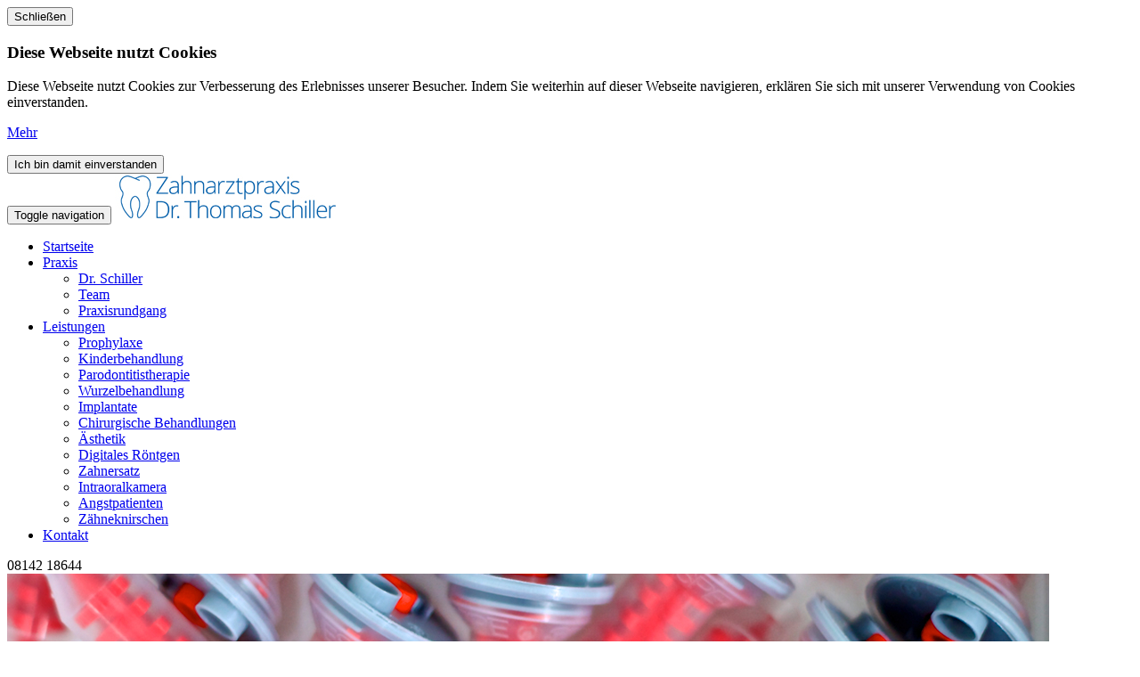

--- FILE ---
content_type: text/html;charset=utf-8
request_url: https://www.olching-zahnarzt.de/index.php?id=24
body_size: 3502
content:
<!DOCTYPE html>
<html lang="de">
<head>

<meta charset="utf-8">
<!-- 
	Konzeption, Design und Programmierung  
	creative mediadesign | t: +49 8276 5187620 | www.creative-mediadesign.de
	**********************************************************************************************************

	This website is powered by TYPO3 - inspiring people to share!
	TYPO3 is a free open source Content Management Framework initially created by Kasper Skaarhoj and licensed under GNU/GPL.
	TYPO3 is copyright 1998-2022 of Kasper Skaarhoj. Extensions are copyright of their respective owners.
	Information and contribution at https://typo3.org/
-->

<base href="https://www.olching-zahnarzt.de/">


<meta name="generator" content="TYPO3 CMS">
<meta name="google-site-verification" content="chh38hBmeUaZhMcIADU1qu6LwM1kSZszuEueFYTkNC8">
<meta name="publisher" content="creative mediadesign">
<meta name="viewport" content="width=device-width, initial-scale=1.0">
<meta name="keywords" content="Zahnarztpraxis, Zahnersatz, Angstpatienten, Zähneknirschen, Prophylaxe, Kinderbehandlung, Parodontitistherapie, Wurzelbehandlung, Implantate, Chirurgische Behandlungen, Ästhetik, Digitales Röntgen, Intraoralkamera">
<meta name="description" content="Ehrliche, sinnvolle, komfortable, vorausschauende und auf ihn und seine Bedürfnisse individuell abgestimmte zahnmedizinische Therapie.">
<meta name="author" content="Zahnarztpraxis Dr. Thomas Schiller">


<link rel="stylesheet" type="text/css" href="typo3temp/compressor/merged-08dab17ae73a3565a6d9bd01e1616e85.1745339813.css" media="all">




<script src="typo3temp/compressor/merged-2bb279877ed26324ca4177393209e0a6.1745339813.js" type="text/javascript"></script>



  <link rel="icon" type="image/x-icon" href="fileadmin/zahnarzt-schiller/public/img/favicon.ico" />
<link rel="shortcut icon" type="image/x-icon" href="fileadmin/zahnarzt-schiller/public/img/favicon.ico" />
  
<!--[if lt IE 9]>
  <script src="fileadmin/zahnarzt-schiller/public/js/modernizr.min.js"></script>
<![endif]--><title>Zahnarzt Dr. Schiller&nbsp;-&nbsp;Zähneknirschen</title>

</head>
<body id="page-24">

<div id="wrapper">
	<div id="header">
	  
<div id="c38">
	

	


	
	

    <div id="tx_cookies">
        
        <div id="tx_cookies_inner" data-hide="0">
            <button id="tx_cookies_close" title="Schließen">Schließen</button>
            <h3>Diese Webseite nutzt Cookies</h3>
            <p id="tx_cookies_hint">Diese Webseite nutzt Cookies zur Verbesserung des Erlebnisses unserer Besucher. Indem Sie weiterhin auf dieser Webseite navigieren, erklären Sie sich mit unserer Verwendung von Cookies einverstanden.</p>
            
                <p id="tx_cookies_link"><a href="index.php?id=10">Mehr</a></p>
            
            
                <form data-expire="365" method="post" id="tx_cookies_accept" action="index.php?id=24&amp;tx_cookies_main%5Baction%5D=submit&amp;cHash=31268abdbda97537b37b99cdef3b2fdb">
<div>
<input type="hidden" name="tx_cookies_main[__referrer][@extension]" value="Cookies" />
<input type="hidden" name="tx_cookies_main[__referrer][@vendor]" value="SBTheke" />
<input type="hidden" name="tx_cookies_main[__referrer][@controller]" value="Main" />
<input type="hidden" name="tx_cookies_main[__referrer][@action]" value="cookie" />
<input type="hidden" name="tx_cookies_main[__referrer][arguments]" value="YTowOnt9ddaedefa312c9307a8730faf7986731d1a57809b" />
<input type="hidden" name="tx_cookies_main[__referrer][@request]" value="a:4:{s:10:&quot;@extension&quot;;s:7:&quot;Cookies&quot;;s:11:&quot;@controller&quot;;s:4:&quot;Main&quot;;s:7:&quot;@action&quot;;s:6:&quot;cookie&quot;;s:7:&quot;@vendor&quot;;s:7:&quot;SBTheke&quot;;}04265a8bc6dd6a352e2779f9e72f9d5c8b331f5a" />
<input type="hidden" name="tx_cookies_main[__trustedProperties]" value="a:2:{s:6:&quot;accept&quot;;i:1;s:6:&quot;submit&quot;;i:1;}c3dba5e83f3d278b1c34c2dc9f8f49538ea5d679" />
</div>

                    <input type="hidden" name="tx_cookies_main[accept]" value="1" />
                    
                    <input type="submit" value="Ich bin damit einverstanden" name="tx_cookies_main[submit]" />
                </form>
            
            
        </div>
        
    </div>



	


</div>

<div class="container">
	<div class="row">
		<div class="navbar-header">
            <button type="button" class="navbar-toggle collapsed" data-toggle="collapse" data-target="#bs-example-navbar-collapse-1">
                <span class="sr-only">Toggle navigation</span>
                <span class="icon-bar"></span>
                <span class="icon-bar"></span>
                <span class="icon-bar"></span>
            </button>
            <a href="index.php?id=1" class="navbar-brand page-scroll"><img src="fileadmin/zahnarzt-schiller/public/img/logo.jpg" width="253" height="51"   alt="Zahnarztpraxis Dr. Thomas Schiller" ></a>
        </div>

        <div class="collapse navbar-collapse" id="bs-example-navbar-collapse-1">
            <ul class="main-nav navbar-left"><li><a href="index.php?id=1" title="Startseite">Startseite</a></li><li><a href="index.php?id=5" title="Praxis">Praxis</a><ul><li><a href="index.php?id=25" title="Dr. Schiller">Dr. Schiller</a></li><li><a href="index.php?id=26" title="Team">Team</a></li><li><a href="index.php?id=27" title="Praxisrundgang">Praxisrundgang</a></li></ul></li><li><a href="index.php?id=6" title="Leistungen" class="active">Leistungen</a><ul><li><a href="index.php?id=13" title="Prophylaxe">Prophylaxe</a></li><li><a href="index.php?id=14" title="Kinderbehandlung">Kinderbehandlung</a></li><li><a href="index.php?id=15" title="Parodontitistherapie">Parodontitistherapie</a></li><li><a href="index.php?id=16" title="Wurzelbehandlung">Wurzelbehandlung</a></li><li><a href="index.php?id=17" title="Implantate">Implantate</a></li><li><a href="index.php?id=18" title="Chirurgische Behandlungen">Chirurgische Behandlungen</a></li><li><a href="index.php?id=19" title="Ästhetik">Ästhetik</a></li><li><a href="index.php?id=20" title="Digitales Röntgen">Digitales Röntgen</a></li><li><a href="index.php?id=21" title="Zahnersatz">Zahnersatz</a></li><li><a href="index.php?id=22" title="Intraoralkamera">Intraoralkamera</a></li><li><a href="index.php?id=23" title="Angstpatienten">Angstpatienten</a></li><li><a href="index.php?id=24" title="Zähneknirschen" class="active">Zähneknirschen</a></li></ul></li><li><a href="index.php?id=7" title="Kontakt">Kontakt</a></li></ul><div class="phone">08142 18644</div>
        </div>	
	</div>
</div>
	</div>
	<div id="content">
	  
<div class="headerimage">
	<div class="container">
		<div class="row">		
			<div class="col-lg-12 col-md-12 col-sm-12">	
				<img src="fileadmin/_processed_/csm_zaehneknirschen_alternativ_5faa254bce.jpg" width="1170" height="370"   alt="" >
			</div>
		</div>
	</div>
</div>
<div class="clearfix"></div>
<div class="container">
	<div class="row">		
		<div class="col-lg-12 col-md-12 col-sm-12">	
			<div class="inhalt">
				



	
		
				
			

		

	
	
	
	
	
	
	
	
		
			

	
	
		<h2>Zähneknirschen</h2>
	
	
	
	
	
	
	


		
	



		

		




		
				
			
	


<p> „Sich durchs Leben beißen“ heißt es nicht umsonst. Viele Patienten bewältigen ihren Stress über das Zähneknirschen oder -pressen. Die Folgen sind unter anderem vermehrter Zahnhartsubstanzverlust, Risse, Verspannungen in der Kaumuskulatur und Schäden im Kiefergelenk. Je nach Beschwerdebild gibt es unterschiedliche Wege, die Folgen des Zähneknirschens zu behandeln. Im einfachen Fall, steht das Verhindern von weiterem Verlust an Zahnsubstanz im Vordergrund. Bei komplizierten Fällen muss nach ausführlicher Diagnostik und Schienentherapie unter Umständen auch eine Korrektur der Bisssituation erfolgen und neuer Zahnersatz hergestellt werden. Wann dies sinnvoll ist, muss im Einzelfall geprüft werden.&nbsp;</p>
			</div>
		</div>
	</div>	
</div>

	</div>
	<div id="footer">
	  <div class="container">
	<div class="row">		
		<div class="col-lg-4 col-md-4 col-sm-4 col-xs-12">	
			<div class="left">
				



	
		
				
			

		

	
	
	
		<h3>Zahnarztpraxis Dr. Thomas Schiller</h3>
	
	
	
	
	
	



		

		




		
				
			
	


<p>Feursstr. 13<br>82140 Olching
</p>
<p>Telefon 08142 18644<br><a href="javascript:linkTo_UnCryptMailto('ocknvq,kphqBqnejkpi\/bcjpctbv0fg');" title="Zahnarztpraxis Dr. Schiller in Olching kontaktieren">info<span>@</span>olching-zahnarzt.de</a><br><br> </p>
				<div class="copyright">&copy;2025&nbsp; Zahnarzt Dr. Schiller</div>
				<span class="meta-nav"><a href="index.php?id=10" title="Datenschutz">Datenschutz</a><a href="index.php?id=9" title="Impressum">Impressum</a></span>
			</div>
		</div>
					
		<div class="col-lg-4 col-md-4 col-sm-4 col-xs-12">	
			<div class="middle">
				
			</div>
		</div>
					
		<div class="col-lg-4 col-md-4 col-sm-4 col-xs-12">	
			<div class="right">
				



	
		
				
			

		

	
	
	
		<h3>Sprechzeiten</h3>
	
	
	
	
	
	



		

		




		
				
			
	


<table class="contenttable"><tbody><tr><td>Mo:</td><td>09:00 - 13:00 Uhr // 14:30 - 18:00 Uhr</td></tr><tr><td>Di:</td><td>10:00 - 14:00 Uhr // 15:30 - 19:00 Uhr</td></tr><tr><td>Mi:</td><td>08:00 - 12:00 Uhr</td></tr><tr><td>Do:</td><td>08:00 - 12:30 Uhr // 14:00 - 17:00 Uhr</td></tr><tr><td>Fr:</td><td>08:00 - 12:00 Uhr&nbsp;</td></tr></tbody></table>
			</div>
		</div>
	</div>	
</div>
	</div>
</div>

<script src="typo3temp/compressor/merged-3dc3f65aa2530b5990daadd89231edc6.1745339504.js" type="text/javascript"></script>



</body>
</html>
<!-- Cached page generated 04-12-25 06:17. Expires 05-12-25 06:17 -->
<!-- Parsetime: 0ms -->